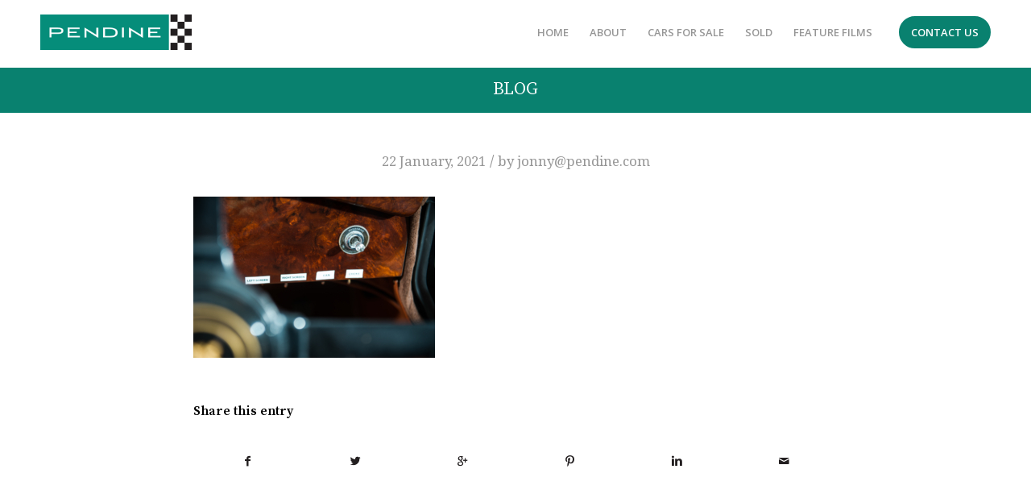

--- FILE ---
content_type: text/html; charset=UTF-8
request_url: https://pendine.com/cars-for-sale/1955-jaguar-xk140-drophead-coupe/dsc_0958-web-2/
body_size: 12052
content:
<!DOCTYPE html>
<html lang="en-GB" class="html_stretched responsive av-preloader-disabled av-default-lightbox  html_header_top html_logo_left html_main_nav_header html_menu_right html_custom html_header_sticky html_header_shrinking html_mobile_menu_phone html_header_searchicon_disabled html_content_align_center html_header_unstick_top_disabled html_header_stretch_disabled html_av-overlay-side html_av-overlay-side-classic html_av-submenu-noclone html_entry_id_5680 av-no-preview html_text_menu_active ">
<head>
<meta charset="UTF-8" />


<!-- mobile setting -->
<meta name="viewport" content="width=device-width, initial-scale=1, maximum-scale=1">

<!-- Scripts/CSS and wp_head hook -->
<meta name='robots' content='index, follow, max-image-preview:large, max-snippet:-1, max-video-preview:-1' />
	<style>img:is([sizes="auto" i], [sizes^="auto," i]) { contain-intrinsic-size: 3000px 1500px }</style>
	
	<!-- This site is optimized with the Yoast SEO plugin v26.8 - https://yoast.com/product/yoast-seo-wordpress/ -->
	<title>&#187; Pendine Historic Cars</title>
	<link rel="canonical" href="https://pendine.com/cars-for-sale/1955-jaguar-xk140-drophead-coupe/dsc_0958-web-2/" />
	<meta property="og:locale" content="en_GB" />
	<meta property="og:type" content="article" />
	<meta property="og:title" content="&#187; Pendine Historic Cars" />
	<meta property="og:url" content="https://pendine.com/cars-for-sale/1955-jaguar-xk140-drophead-coupe/dsc_0958-web-2/" />
	<meta property="og:site_name" content="Pendine Historic Cars" />
	<meta property="article:modified_time" content="2021-01-22T14:49:12+00:00" />
	<meta property="og:image" content="https://pendine.com/cars-for-sale/1955-jaguar-xk140-drophead-coupe/dsc_0958-web-2" />
	<meta property="og:image:width" content="2000" />
	<meta property="og:image:height" content="1335" />
	<meta property="og:image:type" content="image/jpeg" />
	<script type="application/ld+json" class="yoast-schema-graph">{"@context":"https://schema.org","@graph":[{"@type":"WebPage","@id":"https://pendine.com/cars-for-sale/1955-jaguar-xk140-drophead-coupe/dsc_0958-web-2/","url":"https://pendine.com/cars-for-sale/1955-jaguar-xk140-drophead-coupe/dsc_0958-web-2/","name":"&#187; Pendine Historic Cars","isPartOf":{"@id":"https://pendine.com/#website"},"primaryImageOfPage":{"@id":"https://pendine.com/cars-for-sale/1955-jaguar-xk140-drophead-coupe/dsc_0958-web-2/#primaryimage"},"image":{"@id":"https://pendine.com/cars-for-sale/1955-jaguar-xk140-drophead-coupe/dsc_0958-web-2/#primaryimage"},"thumbnailUrl":"https://pendine.com/wp-content/uploads/2021/01/DSC_0958-WEB.jpg","datePublished":"2021-01-22T14:48:12+00:00","dateModified":"2021-01-22T14:49:12+00:00","breadcrumb":{"@id":"https://pendine.com/cars-for-sale/1955-jaguar-xk140-drophead-coupe/dsc_0958-web-2/#breadcrumb"},"inLanguage":"en-GB","potentialAction":[{"@type":"ReadAction","target":["https://pendine.com/cars-for-sale/1955-jaguar-xk140-drophead-coupe/dsc_0958-web-2/"]}]},{"@type":"ImageObject","inLanguage":"en-GB","@id":"https://pendine.com/cars-for-sale/1955-jaguar-xk140-drophead-coupe/dsc_0958-web-2/#primaryimage","url":"https://pendine.com/wp-content/uploads/2021/01/DSC_0958-WEB.jpg","contentUrl":"https://pendine.com/wp-content/uploads/2021/01/DSC_0958-WEB.jpg","width":2000,"height":1335},{"@type":"BreadcrumbList","@id":"https://pendine.com/cars-for-sale/1955-jaguar-xk140-drophead-coupe/dsc_0958-web-2/#breadcrumb","itemListElement":[{"@type":"ListItem","position":1,"name":"Home","item":"https://pendine.com/home/"},{"@type":"ListItem","position":2,"name":"1955 Jaguar XK140 Drophead Coupe","item":"https://pendine.com/cars-for-sale/1955-jaguar-xk140-drophead-coupe/"}]},{"@type":"WebSite","@id":"https://pendine.com/#website","url":"https://pendine.com/","name":"Pendine Historic Cars","description":"Historic Cars for Road &amp; Track","publisher":{"@id":"https://pendine.com/#organization"},"potentialAction":[{"@type":"SearchAction","target":{"@type":"EntryPoint","urlTemplate":"https://pendine.com/?s={search_term_string}"},"query-input":{"@type":"PropertyValueSpecification","valueRequired":true,"valueName":"search_term_string"}}],"inLanguage":"en-GB"},{"@type":"Organization","@id":"https://pendine.com/#organization","name":"Pendine Historic Cars Limited","url":"https://pendine.com/","logo":{"@type":"ImageObject","inLanguage":"en-GB","@id":"https://pendine.com/#/schema/logo/image/","url":"https://pendine.com/wp-content/uploads/2018/05/logo2@2x.png","contentUrl":"https://pendine.com/wp-content/uploads/2018/05/logo2@2x.png","width":556,"height":130,"caption":"Pendine Historic Cars Limited"},"image":{"@id":"https://pendine.com/#/schema/logo/image/"}}]}</script>
	<!-- / Yoast SEO plugin. -->


<link rel='dns-prefetch' href='//fonts.googleapis.com' />

<!-- google webfont font replacement -->

			<script type='text/javascript'>
			if(!document.cookie.match(/aviaPrivacyGoogleWebfontsDisabled/)){
				(function() {
					var f = document.createElement('link');
					
					f.type 	= 'text/css';
					f.rel 	= 'stylesheet';
					f.href 	= '//fonts.googleapis.com/css?family=Source+Serif+Pro:400,600,700%7CDroid+Serif';
					f.id 	= 'avia-google-webfont';
					
					document.getElementsByTagName('head')[0].appendChild(f);
				})();
			}
			</script>
			<script type="text/javascript">
/* <![CDATA[ */
window._wpemojiSettings = {"baseUrl":"https:\/\/s.w.org\/images\/core\/emoji\/16.0.1\/72x72\/","ext":".png","svgUrl":"https:\/\/s.w.org\/images\/core\/emoji\/16.0.1\/svg\/","svgExt":".svg","source":{"concatemoji":"https:\/\/pendine.com\/wp-includes\/js\/wp-emoji-release.min.js?ver=6.8.3"}};
/*! This file is auto-generated */
!function(s,n){var o,i,e;function c(e){try{var t={supportTests:e,timestamp:(new Date).valueOf()};sessionStorage.setItem(o,JSON.stringify(t))}catch(e){}}function p(e,t,n){e.clearRect(0,0,e.canvas.width,e.canvas.height),e.fillText(t,0,0);var t=new Uint32Array(e.getImageData(0,0,e.canvas.width,e.canvas.height).data),a=(e.clearRect(0,0,e.canvas.width,e.canvas.height),e.fillText(n,0,0),new Uint32Array(e.getImageData(0,0,e.canvas.width,e.canvas.height).data));return t.every(function(e,t){return e===a[t]})}function u(e,t){e.clearRect(0,0,e.canvas.width,e.canvas.height),e.fillText(t,0,0);for(var n=e.getImageData(16,16,1,1),a=0;a<n.data.length;a++)if(0!==n.data[a])return!1;return!0}function f(e,t,n,a){switch(t){case"flag":return n(e,"\ud83c\udff3\ufe0f\u200d\u26a7\ufe0f","\ud83c\udff3\ufe0f\u200b\u26a7\ufe0f")?!1:!n(e,"\ud83c\udde8\ud83c\uddf6","\ud83c\udde8\u200b\ud83c\uddf6")&&!n(e,"\ud83c\udff4\udb40\udc67\udb40\udc62\udb40\udc65\udb40\udc6e\udb40\udc67\udb40\udc7f","\ud83c\udff4\u200b\udb40\udc67\u200b\udb40\udc62\u200b\udb40\udc65\u200b\udb40\udc6e\u200b\udb40\udc67\u200b\udb40\udc7f");case"emoji":return!a(e,"\ud83e\udedf")}return!1}function g(e,t,n,a){var r="undefined"!=typeof WorkerGlobalScope&&self instanceof WorkerGlobalScope?new OffscreenCanvas(300,150):s.createElement("canvas"),o=r.getContext("2d",{willReadFrequently:!0}),i=(o.textBaseline="top",o.font="600 32px Arial",{});return e.forEach(function(e){i[e]=t(o,e,n,a)}),i}function t(e){var t=s.createElement("script");t.src=e,t.defer=!0,s.head.appendChild(t)}"undefined"!=typeof Promise&&(o="wpEmojiSettingsSupports",i=["flag","emoji"],n.supports={everything:!0,everythingExceptFlag:!0},e=new Promise(function(e){s.addEventListener("DOMContentLoaded",e,{once:!0})}),new Promise(function(t){var n=function(){try{var e=JSON.parse(sessionStorage.getItem(o));if("object"==typeof e&&"number"==typeof e.timestamp&&(new Date).valueOf()<e.timestamp+604800&&"object"==typeof e.supportTests)return e.supportTests}catch(e){}return null}();if(!n){if("undefined"!=typeof Worker&&"undefined"!=typeof OffscreenCanvas&&"undefined"!=typeof URL&&URL.createObjectURL&&"undefined"!=typeof Blob)try{var e="postMessage("+g.toString()+"("+[JSON.stringify(i),f.toString(),p.toString(),u.toString()].join(",")+"));",a=new Blob([e],{type:"text/javascript"}),r=new Worker(URL.createObjectURL(a),{name:"wpTestEmojiSupports"});return void(r.onmessage=function(e){c(n=e.data),r.terminate(),t(n)})}catch(e){}c(n=g(i,f,p,u))}t(n)}).then(function(e){for(var t in e)n.supports[t]=e[t],n.supports.everything=n.supports.everything&&n.supports[t],"flag"!==t&&(n.supports.everythingExceptFlag=n.supports.everythingExceptFlag&&n.supports[t]);n.supports.everythingExceptFlag=n.supports.everythingExceptFlag&&!n.supports.flag,n.DOMReady=!1,n.readyCallback=function(){n.DOMReady=!0}}).then(function(){return e}).then(function(){var e;n.supports.everything||(n.readyCallback(),(e=n.source||{}).concatemoji?t(e.concatemoji):e.wpemoji&&e.twemoji&&(t(e.twemoji),t(e.wpemoji)))}))}((window,document),window._wpemojiSettings);
/* ]]> */
</script>
<style id='wp-emoji-styles-inline-css' type='text/css'>

	img.wp-smiley, img.emoji {
		display: inline !important;
		border: none !important;
		box-shadow: none !important;
		height: 1em !important;
		width: 1em !important;
		margin: 0 0.07em !important;
		vertical-align: -0.1em !important;
		background: none !important;
		padding: 0 !important;
	}
</style>
<link rel='stylesheet' id='wp-block-library-css' href='https://pendine.com/wp-includes/css/dist/block-library/style.min.css?ver=6.8.3' type='text/css' media='all' />
<style id='classic-theme-styles-inline-css' type='text/css'>
/*! This file is auto-generated */
.wp-block-button__link{color:#fff;background-color:#32373c;border-radius:9999px;box-shadow:none;text-decoration:none;padding:calc(.667em + 2px) calc(1.333em + 2px);font-size:1.125em}.wp-block-file__button{background:#32373c;color:#fff;text-decoration:none}
</style>
<style id='global-styles-inline-css' type='text/css'>
:root{--wp--preset--aspect-ratio--square: 1;--wp--preset--aspect-ratio--4-3: 4/3;--wp--preset--aspect-ratio--3-4: 3/4;--wp--preset--aspect-ratio--3-2: 3/2;--wp--preset--aspect-ratio--2-3: 2/3;--wp--preset--aspect-ratio--16-9: 16/9;--wp--preset--aspect-ratio--9-16: 9/16;--wp--preset--color--black: #000000;--wp--preset--color--cyan-bluish-gray: #abb8c3;--wp--preset--color--white: #ffffff;--wp--preset--color--pale-pink: #f78da7;--wp--preset--color--vivid-red: #cf2e2e;--wp--preset--color--luminous-vivid-orange: #ff6900;--wp--preset--color--luminous-vivid-amber: #fcb900;--wp--preset--color--light-green-cyan: #7bdcb5;--wp--preset--color--vivid-green-cyan: #00d084;--wp--preset--color--pale-cyan-blue: #8ed1fc;--wp--preset--color--vivid-cyan-blue: #0693e3;--wp--preset--color--vivid-purple: #9b51e0;--wp--preset--gradient--vivid-cyan-blue-to-vivid-purple: linear-gradient(135deg,rgba(6,147,227,1) 0%,rgb(155,81,224) 100%);--wp--preset--gradient--light-green-cyan-to-vivid-green-cyan: linear-gradient(135deg,rgb(122,220,180) 0%,rgb(0,208,130) 100%);--wp--preset--gradient--luminous-vivid-amber-to-luminous-vivid-orange: linear-gradient(135deg,rgba(252,185,0,1) 0%,rgba(255,105,0,1) 100%);--wp--preset--gradient--luminous-vivid-orange-to-vivid-red: linear-gradient(135deg,rgba(255,105,0,1) 0%,rgb(207,46,46) 100%);--wp--preset--gradient--very-light-gray-to-cyan-bluish-gray: linear-gradient(135deg,rgb(238,238,238) 0%,rgb(169,184,195) 100%);--wp--preset--gradient--cool-to-warm-spectrum: linear-gradient(135deg,rgb(74,234,220) 0%,rgb(151,120,209) 20%,rgb(207,42,186) 40%,rgb(238,44,130) 60%,rgb(251,105,98) 80%,rgb(254,248,76) 100%);--wp--preset--gradient--blush-light-purple: linear-gradient(135deg,rgb(255,206,236) 0%,rgb(152,150,240) 100%);--wp--preset--gradient--blush-bordeaux: linear-gradient(135deg,rgb(254,205,165) 0%,rgb(254,45,45) 50%,rgb(107,0,62) 100%);--wp--preset--gradient--luminous-dusk: linear-gradient(135deg,rgb(255,203,112) 0%,rgb(199,81,192) 50%,rgb(65,88,208) 100%);--wp--preset--gradient--pale-ocean: linear-gradient(135deg,rgb(255,245,203) 0%,rgb(182,227,212) 50%,rgb(51,167,181) 100%);--wp--preset--gradient--electric-grass: linear-gradient(135deg,rgb(202,248,128) 0%,rgb(113,206,126) 100%);--wp--preset--gradient--midnight: linear-gradient(135deg,rgb(2,3,129) 0%,rgb(40,116,252) 100%);--wp--preset--font-size--small: 13px;--wp--preset--font-size--medium: 20px;--wp--preset--font-size--large: 36px;--wp--preset--font-size--x-large: 42px;--wp--preset--spacing--20: 0.44rem;--wp--preset--spacing--30: 0.67rem;--wp--preset--spacing--40: 1rem;--wp--preset--spacing--50: 1.5rem;--wp--preset--spacing--60: 2.25rem;--wp--preset--spacing--70: 3.38rem;--wp--preset--spacing--80: 5.06rem;--wp--preset--shadow--natural: 6px 6px 9px rgba(0, 0, 0, 0.2);--wp--preset--shadow--deep: 12px 12px 50px rgba(0, 0, 0, 0.4);--wp--preset--shadow--sharp: 6px 6px 0px rgba(0, 0, 0, 0.2);--wp--preset--shadow--outlined: 6px 6px 0px -3px rgba(255, 255, 255, 1), 6px 6px rgba(0, 0, 0, 1);--wp--preset--shadow--crisp: 6px 6px 0px rgba(0, 0, 0, 1);}:where(.is-layout-flex){gap: 0.5em;}:where(.is-layout-grid){gap: 0.5em;}body .is-layout-flex{display: flex;}.is-layout-flex{flex-wrap: wrap;align-items: center;}.is-layout-flex > :is(*, div){margin: 0;}body .is-layout-grid{display: grid;}.is-layout-grid > :is(*, div){margin: 0;}:where(.wp-block-columns.is-layout-flex){gap: 2em;}:where(.wp-block-columns.is-layout-grid){gap: 2em;}:where(.wp-block-post-template.is-layout-flex){gap: 1.25em;}:where(.wp-block-post-template.is-layout-grid){gap: 1.25em;}.has-black-color{color: var(--wp--preset--color--black) !important;}.has-cyan-bluish-gray-color{color: var(--wp--preset--color--cyan-bluish-gray) !important;}.has-white-color{color: var(--wp--preset--color--white) !important;}.has-pale-pink-color{color: var(--wp--preset--color--pale-pink) !important;}.has-vivid-red-color{color: var(--wp--preset--color--vivid-red) !important;}.has-luminous-vivid-orange-color{color: var(--wp--preset--color--luminous-vivid-orange) !important;}.has-luminous-vivid-amber-color{color: var(--wp--preset--color--luminous-vivid-amber) !important;}.has-light-green-cyan-color{color: var(--wp--preset--color--light-green-cyan) !important;}.has-vivid-green-cyan-color{color: var(--wp--preset--color--vivid-green-cyan) !important;}.has-pale-cyan-blue-color{color: var(--wp--preset--color--pale-cyan-blue) !important;}.has-vivid-cyan-blue-color{color: var(--wp--preset--color--vivid-cyan-blue) !important;}.has-vivid-purple-color{color: var(--wp--preset--color--vivid-purple) !important;}.has-black-background-color{background-color: var(--wp--preset--color--black) !important;}.has-cyan-bluish-gray-background-color{background-color: var(--wp--preset--color--cyan-bluish-gray) !important;}.has-white-background-color{background-color: var(--wp--preset--color--white) !important;}.has-pale-pink-background-color{background-color: var(--wp--preset--color--pale-pink) !important;}.has-vivid-red-background-color{background-color: var(--wp--preset--color--vivid-red) !important;}.has-luminous-vivid-orange-background-color{background-color: var(--wp--preset--color--luminous-vivid-orange) !important;}.has-luminous-vivid-amber-background-color{background-color: var(--wp--preset--color--luminous-vivid-amber) !important;}.has-light-green-cyan-background-color{background-color: var(--wp--preset--color--light-green-cyan) !important;}.has-vivid-green-cyan-background-color{background-color: var(--wp--preset--color--vivid-green-cyan) !important;}.has-pale-cyan-blue-background-color{background-color: var(--wp--preset--color--pale-cyan-blue) !important;}.has-vivid-cyan-blue-background-color{background-color: var(--wp--preset--color--vivid-cyan-blue) !important;}.has-vivid-purple-background-color{background-color: var(--wp--preset--color--vivid-purple) !important;}.has-black-border-color{border-color: var(--wp--preset--color--black) !important;}.has-cyan-bluish-gray-border-color{border-color: var(--wp--preset--color--cyan-bluish-gray) !important;}.has-white-border-color{border-color: var(--wp--preset--color--white) !important;}.has-pale-pink-border-color{border-color: var(--wp--preset--color--pale-pink) !important;}.has-vivid-red-border-color{border-color: var(--wp--preset--color--vivid-red) !important;}.has-luminous-vivid-orange-border-color{border-color: var(--wp--preset--color--luminous-vivid-orange) !important;}.has-luminous-vivid-amber-border-color{border-color: var(--wp--preset--color--luminous-vivid-amber) !important;}.has-light-green-cyan-border-color{border-color: var(--wp--preset--color--light-green-cyan) !important;}.has-vivid-green-cyan-border-color{border-color: var(--wp--preset--color--vivid-green-cyan) !important;}.has-pale-cyan-blue-border-color{border-color: var(--wp--preset--color--pale-cyan-blue) !important;}.has-vivid-cyan-blue-border-color{border-color: var(--wp--preset--color--vivid-cyan-blue) !important;}.has-vivid-purple-border-color{border-color: var(--wp--preset--color--vivid-purple) !important;}.has-vivid-cyan-blue-to-vivid-purple-gradient-background{background: var(--wp--preset--gradient--vivid-cyan-blue-to-vivid-purple) !important;}.has-light-green-cyan-to-vivid-green-cyan-gradient-background{background: var(--wp--preset--gradient--light-green-cyan-to-vivid-green-cyan) !important;}.has-luminous-vivid-amber-to-luminous-vivid-orange-gradient-background{background: var(--wp--preset--gradient--luminous-vivid-amber-to-luminous-vivid-orange) !important;}.has-luminous-vivid-orange-to-vivid-red-gradient-background{background: var(--wp--preset--gradient--luminous-vivid-orange-to-vivid-red) !important;}.has-very-light-gray-to-cyan-bluish-gray-gradient-background{background: var(--wp--preset--gradient--very-light-gray-to-cyan-bluish-gray) !important;}.has-cool-to-warm-spectrum-gradient-background{background: var(--wp--preset--gradient--cool-to-warm-spectrum) !important;}.has-blush-light-purple-gradient-background{background: var(--wp--preset--gradient--blush-light-purple) !important;}.has-blush-bordeaux-gradient-background{background: var(--wp--preset--gradient--blush-bordeaux) !important;}.has-luminous-dusk-gradient-background{background: var(--wp--preset--gradient--luminous-dusk) !important;}.has-pale-ocean-gradient-background{background: var(--wp--preset--gradient--pale-ocean) !important;}.has-electric-grass-gradient-background{background: var(--wp--preset--gradient--electric-grass) !important;}.has-midnight-gradient-background{background: var(--wp--preset--gradient--midnight) !important;}.has-small-font-size{font-size: var(--wp--preset--font-size--small) !important;}.has-medium-font-size{font-size: var(--wp--preset--font-size--medium) !important;}.has-large-font-size{font-size: var(--wp--preset--font-size--large) !important;}.has-x-large-font-size{font-size: var(--wp--preset--font-size--x-large) !important;}
:where(.wp-block-post-template.is-layout-flex){gap: 1.25em;}:where(.wp-block-post-template.is-layout-grid){gap: 1.25em;}
:where(.wp-block-columns.is-layout-flex){gap: 2em;}:where(.wp-block-columns.is-layout-grid){gap: 2em;}
:root :where(.wp-block-pullquote){font-size: 1.5em;line-height: 1.6;}
</style>
<link rel='stylesheet' id='googlefonts-css' href='https://fonts.googleapis.com/css?family=Open+Sans:300,400,600,700,800,300italic,400italic,600italic,700italic,800italic|Ubuntu:400,500,700&subset=latin' type='text/css' media='all' />
<link rel='stylesheet' id='avia-merged-styles-css' href='https://pendine.com/wp-content/uploads/dynamic_avia/avia-merged-styles-7827e8b10e351663105bfe3066691551.css' type='text/css' media='all' />
<script type="text/javascript" src="https://pendine.com/wp-includes/js/jquery/jquery.min.js?ver=3.7.1" id="jquery-core-js"></script>
<script type="text/javascript" src="https://pendine.com/wp-includes/js/jquery/jquery-migrate.min.js?ver=3.4.1" id="jquery-migrate-js"></script>
<link rel="https://api.w.org/" href="https://pendine.com/wp-json/" /><link rel="alternate" title="JSON" type="application/json" href="https://pendine.com/wp-json/wp/v2/media/5680" /><link rel="EditURI" type="application/rsd+xml" title="RSD" href="https://pendine.com/xmlrpc.php?rsd" />
<meta name="generator" content="WordPress 6.8.3" />
<link rel='shortlink' href='https://pendine.com/?p=5680' />
<link rel="alternate" title="oEmbed (JSON)" type="application/json+oembed" href="https://pendine.com/wp-json/oembed/1.0/embed?url=https%3A%2F%2Fpendine.com%2Fcars-for-sale%2F1955-jaguar-xk140-drophead-coupe%2Fdsc_0958-web-2%2F" />
<link rel="alternate" title="oEmbed (XML)" type="text/xml+oembed" href="https://pendine.com/wp-json/oembed/1.0/embed?url=https%3A%2F%2Fpendine.com%2Fcars-for-sale%2F1955-jaguar-xk140-drophead-coupe%2Fdsc_0958-web-2%2F&#038;format=xml" />
<style type='text/css' media='screen'>
	h3{ font-family:"Open Sans", arial, sans-serif;}
	h1{ font-family:"Ubuntu", arial, sans-serif;}
	h2{ font-family:"Ubuntu", arial, sans-serif;}
</style>
<!-- fonts delivered by Wordpress Google Fonts, a plugin by Adrian3.com --><link rel="profile" href="http://gmpg.org/xfn/11" />
<link rel="alternate" type="application/rss+xml" title="Pendine Historic Cars RSS2 Feed" href="https://pendine.com/feed/" />
<link rel="pingback" href="https://pendine.com/xmlrpc.php" />

<style type='text/css' media='screen'>
 #top #header_main > .container, #top #header_main > .container .main_menu  .av-main-nav > li > a, #top #header_main #menu-item-shop .cart_dropdown_link{ height:88px; line-height: 88px; }
 .html_top_nav_header .av-logo-container{ height:88px;  }
 .html_header_top.html_header_sticky #top #wrap_all #main{ padding-top:88px; } 
</style>
<!--[if lt IE 9]><script src="https://pendine.com/wp-content/themes/enfold/js/html5shiv.js"></script><![endif]-->
<link rel="icon" href="https://pendine.com/wp-content/uploads/2020/04/logo2@2xxx.png" type="image/png">

<!-- To speed up the rendering and to display the site as fast as possible to the user we include some styles and scripts for above the fold content inline -->
<script type="text/javascript">'use strict';var avia_is_mobile=!1;if(/Android|webOS|iPhone|iPad|iPod|BlackBerry|IEMobile|Opera Mini/i.test(navigator.userAgent)&&'ontouchstart' in document.documentElement){avia_is_mobile=!0;document.documentElement.className+=' avia_mobile '}
else{document.documentElement.className+=' avia_desktop '};document.documentElement.className+=' js_active ';(function(){var e=['-webkit-','-moz-','-ms-',''],n='';for(var t in e){if(e[t]+'transform' in document.documentElement.style){document.documentElement.className+=' avia_transform ';n=e[t]+'transform'};if(e[t]+'perspective' in document.documentElement.style)document.documentElement.className+=' avia_transform3d '};if(typeof document.getElementsByClassName=='function'&&typeof document.documentElement.getBoundingClientRect=='function'&&avia_is_mobile==!1){if(n&&window.innerHeight>0){setTimeout(function(){var e=0,o={},a=0,t=document.getElementsByClassName('av-parallax'),i=window.pageYOffset||document.documentElement.scrollTop;for(e=0;e<t.length;e++){t[e].style.top='0px';o=t[e].getBoundingClientRect();a=Math.ceil((window.innerHeight+i-o.top)*0.3);t[e].style[n]='translate(0px, '+a+'px)';t[e].style.top='auto';t[e].className+=' enabled-parallax '}},50)}}})();</script>		<style type="text/css" id="wp-custom-css">
			#header {
	padding: 18px 0px;
}

.html_header_top.html_header_sticky #top #wrap_all #main {
	padding-top: 84px;
}

@media only screen and (min-width: 767px) {
	.menu-button {
	background: #09816f;
	border-radius: 30px;
	margin-left: 20px;
	margin-top: 2px;
	border: 2px solid #09816f!important;
	transition: all 400ms;
}

.menu-button a {
	height: 36px!important;
	line-height: 36px!important;
	color: white!important;
}

.menu-button:hover {
	background: white;
}
	
.menu-button:hover a {
	color: #09816f!important;
}
}

h2 {
	font-weight: 600!important;
}

h1 {
	font-size: 2.2rem!important;
	line-height: 2.2rem!important;
	padding: 25px 0px;
	font-weight: 600!important;
}
	
.responsive #top #header_main > .container .main_menu .av-main-nav>.av-burger-menu-main>a {
		line-height: 82px!important;
	}

.slideshow_caption h1 {
	color: white;
	font-size: 5rem!important;
	line-height: 5rem!important;
}

.slideshow_caption h2, .slideshow_caption br {
	display: none!important;
}

.avia-slideshow-button.avia-color-light:hover {
	background-color: #09816f!important;
	opacity: 1!important;
}

.avia-slideshow-button.avia-slideshow-button-2 {
	background-color: #09816f!important;
}

.avia-slideshow-button.avia-slideshow-button-2:hover {
	background-color: rgba(0,0,0,0.2)!important;
}

@media only screen and (max-width: 767px) {
	#header {
		padding: 0px 0px;
	}

/* 	.responsive #top #wrap_all .main_menu {
		top: 28%;
	} */
	
	.slideshow_caption h1 {
		font-size: 2rem!important;
		line-height: 2.56rem!important;
		margin-bottom: 0px!important;
	}
	
	.slideshow_caption p {
		margin: 0px;
	}
}

#cars .avia-builder-el-4 {
	margin-bottom: 15px;
}

.av-special-heading-tag {
	border-color: white!important;
	letter-spacing: 0.4rem!important;
	padding: 20px 0px!important
}

.home .avia-button:not(.avia-slideshow-button) {
	border-radius: 30px!important;
	font-size: 1rem!important;
	margin: 10px 0px!important;
	padding: 10px 20px!important;
	transition: all 
}

.avia-slideshow-button {
	border: 1px solid #09816f!important;
	border-radius: 30px!important;
	transition: all 500ms!important;
	margin: 0px 10px!important;
	margin-bottom: 10px!important;
	color: white!important;
	font-weight: 600!important;
	font-family: "Work Sans", arial, sans-serif;
	font-size: 1rem!important;
}

#about .flex_column.av_two_fifth h2, #featuredfilms .flex_column.av_two_fifth h2 {
	font-size: 2.4rem;
	padding-bottom: 6px!important;
}

#about .avia-image-container, #featuredfilms .avia-builder-el-16 {
	border-radius: 30px!important;
	-webkit-transform: translateZ(0);
}

#about .avia-builder-el-15, #featuredfilms .avia-builder-el-25 {
	position: relative;
}

#about .avia-builder-el-15:before, #featuredfilms .avia-builder-el-27:before {
	visibility: visible!important;
	position: absolute;
	height: 100%;
	width: 100%;
	background-color: #09816f;
	left: -15px;
	top: 15px;
	content: ' '!important;
	border-radius: 30px!important;
	-webkit-transform: translateZ(0);
}

#about {
	padding-bottom: 40px;
}

#featuredfilms {
	margin-top: 50px;
	margin-bottom: 50px;
}

.avia-video {
	overflow: hidden;
	border-radius: 30px;
	margin-bottom: 0px;
	-webkit-transform: translateZ(0);
}

#featuredfilms h2 {
	margin-bottom: 20px;
}

footer.container_wrap {
	background-color: #09816f;
}

#footer.container_wrap{
	padding: 0px!important;
}

footer .container {
	display: flex;
	justify-content: center;
	align-items: center;
	text-align: center;
}

footer .copyright {
	color: white!important;
	font-size: 14px;
	width: 100%;
}

footer .sub_menu_socket {
	display: none!important;
}

#footer h2 {
	letter-spacing: 0.2rem;
	font-weight: 500!important;
}

#footer input:not(.button) {
	background-color: white!important;
	border: 1px solid #09816f!important;
	border-radius: 30px!important;
	padding: 20px!important;
}

#footer .button {
	border-radius: 30px!important;
	font-size: 16px!important;
	padding: 20px!important;
	line-height: 2px!important;
	text-transform: uppercase;
	background-color: #09816f!important;
	border: 1px solid #09816f!important;
	transition: all 500ms;
}

#footer .button:hover {
	background: transparent!important;
	color: #09816f!important;
}

#footer #mc_embed_signup_scroll {
	display: flex;
	flex-direction: column;
}

#footer .subscribe-fields {
	display: flex;
	width: 100%;
	justify-content: center;
	column-gap: 10px;
}

#footer h6, #footer a {
	color: black;
	transition: all 500ms;
}

#footer a:hover {
	color: #09816f!important;
}

#text-3 {
	display: none;
}

@media only screen and (max-width: 480px) {
	#footer .subscribe-fields {
		flex-direction: column;
	}
}

.hr {
	margin: 0px!important;
}

.alternate_color, .alternate_color div, .alternate_color header, .alternate_color main, .alternate_color aside, .alternate_color footer, .alternate_color article, .alternate_color nav, .alternate_color section, .alternate_color span, .alternate_color applet, .alternate_color object, .alternate_color iframe, .alternate_color h1, .alternate_color h2, .alternate_color h3, .alternate_color h4, .alternate_color h5, .alternate_color h6, .alternate_color p, .alternate_color blockquote, .alternate_color pre, .alternate_color a, .alternate_color abbr, .alternate_color acronym, .alternate_color address, .alternate_color big, .alternate_color cite, .alternate_color code, .alternate_color del, .alternate_color dfn, .alternate_color em, .alternate_color img, .alternate_color ins, .alternate_color kbd, .alternate_color q, .alternate_color s, .alternate_color samp, .alternate_color small, .alternate_color strike, .alternate_color strong, .alternate_color sub, .alternate_color sup, .alternate_color tt, .alternate_color var, .alternate_color b, .alternate_color u, .alternate_color i, .alternate_color center, .alternate_color dl, .alternate_color dt, .alternate_color dd, .alternate_color ol, .alternate_color ul, .alternate_color li, .alternate_color fieldset, .alternate_color form, .alternate_color label, .alternate_color legend, .alternate_color table, .alternate_color caption, .alternate_color tbody, .alternate_color tfoot, .alternate_color thead, .alternate_color tr, .alternate_color th, .alternate_color td, .alternate_color article, .alternate_color aside, .alternate_color canvas, .alternate_color details, .alternate_color embed, .alternate_color figure, .alternate_color fieldset, .alternate_color figcaption, .alternate_color footer, .alternate_color header, .alternate_color hgroup, .alternate_color menu, .alternate_color nav, .alternate_color output, .alternate_color ruby, .alternate_color section, .alternate_color summary, .alternate_color time, .alternate_color mark, .alternate_color audio, .alternate_color video, #top .alternate_color .pullquote_boxed, .responsive #top .alternate_color .avia-testimonial, .responsive #top.avia-blank #main .alternate_color.container_wrap:first-child, #top .alternate_color.fullsize .template-blog .post_delimiter, .alternate_color .related_posts.av-related-style-full a {
	border-color: white!important;
}		</style>
		<style type='text/css'>
@font-face {font-family: 'entypo-fontello'; font-weight: normal; font-style: normal;
src: url('https://pendine.com/wp-content/themes/enfold/config-templatebuilder/avia-template-builder/assets/fonts/entypo-fontello.eot');
src: url('https://pendine.com/wp-content/themes/enfold/config-templatebuilder/avia-template-builder/assets/fonts/entypo-fontello.eot?#iefix') format('embedded-opentype'), 
url('https://pendine.com/wp-content/themes/enfold/config-templatebuilder/avia-template-builder/assets/fonts/entypo-fontello.woff') format('woff'), 
url('https://pendine.com/wp-content/themes/enfold/config-templatebuilder/avia-template-builder/assets/fonts/entypo-fontello.ttf') format('truetype'), 
url('https://pendine.com/wp-content/themes/enfold/config-templatebuilder/avia-template-builder/assets/fonts/entypo-fontello.svg#entypo-fontello') format('svg');
} #top .avia-font-entypo-fontello, body .avia-font-entypo-fontello, html body [data-av_iconfont='entypo-fontello']:before{ font-family: 'entypo-fontello'; }
</style>

<!--
Debugging Info for Theme support: 

Theme: Enfold
Version: 4.4
Installed: enfold
AviaFramework Version: 4.7
AviaBuilder Version: 0.9.5
aviaElementManager Version: 1.0
- - - - - - - - - - -
ChildTheme: Pendine Unfolds
ChildTheme Version: 1.0.0
ChildTheme Installed: enfold

ML:128-PU:13-PLA:14
WP:6.8.3
Compress: CSS:all theme files - JS:all theme files
Updates: enabled
PLAu:12
-->
</head>




<body id="top" class="attachment wp-singular attachment-template-default single single-attachment postid-5680 attachmentid-5680 attachment-jpeg wp-theme-enfold wp-child-theme-pendine-enfold-child  rtl_columns stretched source_serif_pro droid_serif" itemscope="itemscope" itemtype="https://schema.org/WebPage" >

	
	<div id='wrap_all'>

	
<header id='header' class='all_colors header_color light_bg_color  av_header_top av_logo_left av_main_nav_header av_menu_right av_custom av_header_sticky av_header_shrinking av_header_stretch_disabled av_mobile_menu_phone av_header_searchicon_disabled av_header_unstick_top_disabled av_bottom_nav_disabled  av_header_border_disabled'  role="banner" itemscope="itemscope" itemtype="https://schema.org/WPHeader" >

		<div  id='header_main' class='container_wrap container_wrap_logo'>
	
        <div class='container av-logo-container'><div class='inner-container'><span class='logo'><a href='https://pendine.com/'><img height='100' width='300' src='/images/logo2@2x.png' alt='Pendine Historic Cars' /></a></span><nav class='main_menu' data-selectname='Select a page'  role="navigation" itemscope="itemscope" itemtype="https://schema.org/SiteNavigationElement" ><div class="avia-menu av-main-nav-wrap"><ul id="avia-menu" class="menu av-main-nav"><li id="menu-item-60" class="menu-item menu-item-type-post_type menu-item-object-page menu-item-home menu-item-top-level menu-item-top-level-1"><a href="https://pendine.com/" itemprop="url"><span class="avia-bullet"></span><span class="avia-menu-text">Home</span><span class="avia-menu-fx"><span class="avia-arrow-wrap"><span class="avia-arrow"></span></span></span></a></li>
<li id="menu-item-187" class="menu-item menu-item-type-post_type menu-item-object-page menu-item-top-level menu-item-top-level-2"><a href="https://pendine.com/about/" itemprop="url"><span class="avia-bullet"></span><span class="avia-menu-text">About</span><span class="avia-menu-fx"><span class="avia-arrow-wrap"><span class="avia-arrow"></span></span></span></a></li>
<li id="menu-item-189" class="menu-item menu-item-type-post_type menu-item-object-page menu-item-top-level menu-item-top-level-3"><a href="https://pendine.com/cars-for-sale/" itemprop="url"><span class="avia-bullet"></span><span class="avia-menu-text">Cars for Sale</span><span class="avia-menu-fx"><span class="avia-arrow-wrap"><span class="avia-arrow"></span></span></span></a></li>
<li id="menu-item-682" class="menu-item menu-item-type-post_type menu-item-object-page menu-item-top-level menu-item-top-level-4"><a href="https://pendine.com/sold-cars/" itemprop="url"><span class="avia-bullet"></span><span class="avia-menu-text">Sold</span><span class="avia-menu-fx"><span class="avia-arrow-wrap"><span class="avia-arrow"></span></span></span></a></li>
<li id="menu-item-2323" class="menu-item menu-item-type-post_type menu-item-object-page menu-item-top-level menu-item-top-level-5"><a href="https://pendine.com/feature-films/" itemprop="url"><span class="avia-bullet"></span><span class="avia-menu-text">Feature Films</span><span class="avia-menu-fx"><span class="avia-arrow-wrap"><span class="avia-arrow"></span></span></span></a></li>
<li id="menu-item-188" class="menu-button menu-item menu-item-type-post_type menu-item-object-page menu-item-top-level menu-item-top-level-6"><a href="https://pendine.com/contact-us/" itemprop="url"><span class="avia-bullet"></span><span class="avia-menu-text">Contact us</span><span class="avia-menu-fx"><span class="avia-arrow-wrap"><span class="avia-arrow"></span></span></span></a></li>
<li class="av-burger-menu-main menu-item-avia-special ">
	        			<a href="#">
							<span class="av-hamburger av-hamburger--spin av-js-hamburger">
					        <span class="av-hamburger-box">
						          <span class="av-hamburger-inner"></span>
						          <strong>Menu</strong>
					        </span>
							</span>
						</a>
	        		   </li></ul></div></nav></div> </div> 
		<!-- end container_wrap-->
		</div>
		
		<div class='header_bg'></div>

<!-- end header -->
</header>
		
	<div id='main' class='all_colors' data-scroll-offset='88'>

	<div class='stretch_full container_wrap alternate_color light_bg_color title_container'><div class='container'><strong class='main-title entry-title'><a href='https://pendine.com/blog/' rel='bookmark' title='Permanent Link: Blog'  itemprop="headline" >Blog</a></strong></div></div>
		<div class='container_wrap container_wrap_first main_color fullsize'>

			<div class='container template-blog template-single-blog '>

				<main class='content units av-content-full alpha '  role="main" itemprop="mainContentOfPage" >

                    <article class='post-entry post-entry-type-standard post-entry-5680 post-loop-1 post-parity-odd post-entry-last single-big post  post-5680 attachment type-attachment status-inherit hentry'  itemscope="itemscope" itemtype="https://schema.org/CreativeWork" ><div class='blog-meta'></div><div class='entry-content-wrapper clearfix standard-content'><header class="entry-content-header"><span class='post-meta-infos'><time class='date-container minor-meta updated' >22 January, 2021</time><span class='text-sep text-sep-date'>/</span><span class="blog-author minor-meta">by <span class="entry-author-link" ><span class="vcard author"><span class="fn"><a href="https://pendine.com/author/jonnypendine-co/" title="Posts by jonny@pendine.com" rel="author">jonny@pendine.com</a></span></span></span></span></span></header><div class="entry-content"  itemprop="text" ><p class="attachment"><a href='https://pendine.com/wp-content/uploads/2021/01/DSC_0958-WEB.jpg'><img fetchpriority="high" decoding="async" width="300" height="200" src="https://pendine.com/wp-content/uploads/2021/01/DSC_0958-WEB-300x200.jpg" class="attachment-medium size-medium" alt="" srcset="https://pendine.com/wp-content/uploads/2021/01/DSC_0958-WEB-300x200.jpg 300w, https://pendine.com/wp-content/uploads/2021/01/DSC_0958-WEB-1030x688.jpg 1030w, https://pendine.com/wp-content/uploads/2021/01/DSC_0958-WEB-768x513.jpg 768w, https://pendine.com/wp-content/uploads/2021/01/DSC_0958-WEB-1536x1025.jpg 1536w, https://pendine.com/wp-content/uploads/2021/01/DSC_0958-WEB-1500x1001.jpg 1500w, https://pendine.com/wp-content/uploads/2021/01/DSC_0958-WEB-705x471.jpg 705w, https://pendine.com/wp-content/uploads/2021/01/DSC_0958-WEB-450x300.jpg 450w, https://pendine.com/wp-content/uploads/2021/01/DSC_0958-WEB.jpg 2000w" sizes="(max-width: 300px) 100vw, 300px" /></a></p>
</div><footer class="entry-footer"><div class='av-share-box'><h5 class='av-share-link-description'>Share this entry</h5><ul class='av-share-box-list noLightbox'><li class='av-share-link av-social-link-facebook' ><a target='_blank' href='http://www.facebook.com/sharer.php?u=https://pendine.com/cars-for-sale/1955-jaguar-xk140-drophead-coupe/dsc_0958-web-2/&amp;t=' aria-hidden='true' data-av_icon='' data-av_iconfont='entypo-fontello' title='' data-avia-related-tooltip='Share on Facebook'><span class='avia_hidden_link_text'>Share on Facebook</span></a></li><li class='av-share-link av-social-link-twitter' ><a target='_blank' href='https://twitter.com/share?text=&url=https://pendine.com/?p=5680' aria-hidden='true' data-av_icon='' data-av_iconfont='entypo-fontello' title='' data-avia-related-tooltip='Share on Twitter'><span class='avia_hidden_link_text'>Share on Twitter</span></a></li><li class='av-share-link av-social-link-gplus' ><a target='_blank' href='https://plus.google.com/share?url=https://pendine.com/cars-for-sale/1955-jaguar-xk140-drophead-coupe/dsc_0958-web-2/' aria-hidden='true' data-av_icon='' data-av_iconfont='entypo-fontello' title='' data-avia-related-tooltip='Share on Google+'><span class='avia_hidden_link_text'>Share on Google+</span></a></li><li class='av-share-link av-social-link-pinterest' ><a target='_blank' href='http://pinterest.com/pin/create/button/?url=https%3A%2F%2Fpendine.com%2Fcars-for-sale%2F1955-jaguar-xk140-drophead-coupe%2Fdsc_0958-web-2%2F&amp;description=&amp;media=https%3A%2F%2Fpendine.com%2Fwp-content%2Fuploads%2F2021%2F01%2FDSC_0958-WEB-705x471.jpg' aria-hidden='true' data-av_icon='' data-av_iconfont='entypo-fontello' title='' data-avia-related-tooltip='Share on Pinterest'><span class='avia_hidden_link_text'>Share on Pinterest</span></a></li><li class='av-share-link av-social-link-linkedin' ><a target='_blank' href='http://linkedin.com/shareArticle?mini=true&amp;title=&amp;url=https://pendine.com/cars-for-sale/1955-jaguar-xk140-drophead-coupe/dsc_0958-web-2/' aria-hidden='true' data-av_icon='' data-av_iconfont='entypo-fontello' title='' data-avia-related-tooltip='Share on Linkedin'><span class='avia_hidden_link_text'>Share on Linkedin</span></a></li><li class='av-share-link av-social-link-mail' ><a  href='mailto:?subject=&amp;body=https://pendine.com/cars-for-sale/1955-jaguar-xk140-drophead-coupe/dsc_0958-web-2/' aria-hidden='true' data-av_icon='' data-av_iconfont='entypo-fontello' title='' data-avia-related-tooltip='Share by Mail'><span class='avia_hidden_link_text'>Share by Mail</span></a></li></ul></div></footer><div class='post_delimiter'></div></div><div class='post_author_timeline'></div><span class='hidden'>
			<span class='av-structured-data'  itemprop="ImageObject" itemscope="itemscope" itemtype="https://schema.org/ImageObject"  itemprop='image'>
					   <span itemprop='url' >/images/logo2@2x.png</span>
					   <span itemprop='height' >0</span>
					   <span itemprop='width' >0</span>
				  </span><span class='av-structured-data'  itemprop="publisher" itemtype="https://schema.org/Organization" itemscope="itemscope" >
				<span itemprop='name'>jonny@pendine.com</span>
				<span itemprop='logo' itemscope itemtype='http://schema.org/ImageObject'>
				   <span itemprop='url'>/images/logo2@2x.png</span>
				 </span>
			  </span><span class='av-structured-data'  itemprop="author" itemscope="itemscope" itemtype="https://schema.org/Person" ><span itemprop='name'>jonny@pendine.com</span></span><span class='av-structured-data'  itemprop="datePublished" datetime="2021-01-22T14:48:12+00:00" >2021-01-22 14:48:12</span><span class='av-structured-data'  itemprop="dateModified" itemtype="https://schema.org/dateModified" >2021-01-22 14:49:12</span><span class='av-structured-data'  itemprop="mainEntityOfPage" itemtype="https://schema.org/mainEntityOfPage" ><span itemprop='name'></span></span></span></article><div class='single-big'></div>
				<!--end content-->
				</main>

				

			</div><!--end container-->

		</div><!-- close default .container_wrap element -->


						<div class='container_wrap footer_color' id='footer'>

					<div class='container'>

						<div class='flex_column  first'><section id="custom_html-5" class="widget_text widget clearfix widget_custom_html"><div class="textwidget custom-html-widget"><center>
<img src="https://pendine.com/wp-content/uploads/2021/08/founding-partner.png" alt="HCVA" width="200" height="200">
</center>



<!-- Begin MailChimp Signup Form -->
<link href="//cdn-images.mailchimp.com/embedcode/horizontal-slim-10_7.css" rel="stylesheet" type="text/css">
<style type="text/css">
	#mc_embed_signup{background:#00a28a00; clear:left; font:14px Helvetica,Arial,sans-serif; width:100%;}
	/* Add your own MailChimp form style overrides in your site stylesheet or in this style block.
	   We recommend moving this block and the preceding CSS link to the HEAD of your HTML file. */
</style>
<div id="mc_embed_signup">
<form action="https://pendine.us12.list-manage.com/subscribe/post?u=5d34b30003a9cef3dc01a8de6&amp;id=5e15bbf6c1" method="post" id="mc-embedded-subscribe-form" name="mc-embedded-subscribe-form" class="validate" target="_blank" novalidate>
    <div id="mc_embed_signup_scroll">
	    <label for="mce-EMAIL"><h2>SUBSCRIBE TO OUR MAILING LIST</h2></label>
        <div class="subscribe-fields">
            <input type="email" value="" name="EMAIL" class="email" id="mce-EMAIL" placeholder="email address" required>
            <!-- real people should not fill this in and expect good things - do not remove this or risk form bot signups-->
            <div style="position: absolute; left: -5000px;" aria-hidden="true"><input type="text" name="b_5d34b30003a9cef3dc01a8de6_5e15bbf6c1" tabindex="-1" value=""></div>
			<input type="submit" value="Subscribe" name="subscribe" id="mc-embedded-subscribe" class="button">
        </div>
    </div>
</form>
</div>

<!--End mc_embed_signup-->


<!-- Begin MailChimp Signup Form -->
<link href="//cdn-images.mailchimp.com/embedcode/horizontal-slim-10_7.css" rel="stylesheet" type="text/css">
<style type="text/css">
	
	#mc_embed_signup{background:#00a28a00; clear:left; font:14px Helvetica,Arial,sans-serif; width:100%;}
	
</style>
<div



<html>
<body>
<center>
<h6><a href=" https://pendine.com/privacy-policy/ ">Privacy Policy</a> -  <a href="  https://pendine.com/terms-conditions/ ">Terms & Conditions</a></h6>


	
	</center>
</body>
</div></div><span class="seperator extralight-border"></span></section></div>

					</div>


				<!-- ####### END FOOTER CONTAINER ####### -->
				</div>

	


			<!-- end main -->
			</div>

			
				<footer class='container_wrap socket_color' id='socket'  role="contentinfo" itemscope="itemscope" itemtype="https://schema.org/WPFooter" >
                    <div class='container'>

                        <p class='copyright'>© 2023 - Pendine Historic Cars Limited. All Rights Reserved.</p>

                        <nav class='sub_menu_socket'  role="navigation" itemscope="itemscope" itemtype="https://schema.org/SiteNavigationElement" ></nav>
                    </div>

	            <!-- ####### END SOCKET CONTAINER ####### -->
				</footer>


			<!-- end wrap_all --></div>

<script type="speculationrules">
{"prefetch":[{"source":"document","where":{"and":[{"href_matches":"\/*"},{"not":{"href_matches":["\/wp-*.php","\/wp-admin\/*","\/wp-content\/uploads\/*","\/wp-content\/*","\/wp-content\/plugins\/*","\/wp-content\/themes\/pendine-enfold-child\/*","\/wp-content\/themes\/enfold\/*","\/*\\?(.+)"]}},{"not":{"selector_matches":"a[rel~=\"nofollow\"]"}},{"not":{"selector_matches":".no-prefetch, .no-prefetch a"}}]},"eagerness":"conservative"}]}
</script>
<script>
(function($){
$(window).load(function() {
$('.single-portfolio').magnificPopup({
	delegate: 'a.avia_image',
	type: 'image',
	mainClass: 'avia-popup mfp-zoom-in',
	gallery: {
		tPrev:		'',
		tNext:		'',
		tCounter:	'%curr% / %total%',
		enabled:	true,
		preload:	[1,1] // Will preload 1 - before current, and 1 after the current image
	},
	callbacks: {
		imageLoadComplete: function() 
		{	
			var self = this;
			setTimeout(function() { self.wrap.addClass('mfp-image-loaded'); }, 16);
		}
	}
}); 
});
})(jQuery);
</script>



 <script type='text/javascript'>
 /* <![CDATA[ */  
var avia_framework_globals = avia_framework_globals || {};
    avia_framework_globals.frameworkUrl = 'https://pendine.com/wp-content/themes/enfold/framework/';
    avia_framework_globals.installedAt = 'https://pendine.com/wp-content/themes/enfold/';
    avia_framework_globals.ajaxurl = 'https://pendine.com/wp-admin/admin-ajax.php';
/* ]]> */ 
</script>
 
 <script type="text/javascript" src="https://pendine.com/wp-content/uploads/dynamic_avia/avia-footer-scripts-413f65c10f1a1dadf551f35bbaad21be.js" id="avia-footer-scripts-js"></script>

			<script>
			if(document.cookie.match(/aviaPrivacyGoogleTrackingDisabled/)){ window['ga-disable-UA-56170144-1'] = true; }
			</script><script>
  (function(i,s,o,g,r,a,m){i['GoogleAnalyticsObject']=r;i[r]=i[r]||function(){
  (i[r].q=i[r].q||[]).push(arguments)},i[r].l=1*new Date();a=s.createElement(o),
  m=s.getElementsByTagName(o)[0];a.async=1;a.src=g;m.parentNode.insertBefore(a,m)
  })(window,document,'script','//www.google-analytics.com/analytics.js','ga');

  ga('create', 'UA-56170144-1', 'auto');
  ga('require', 'displayfeatures');
  ga('send', 'pageview');

</script>
<!-- AddThis Button Code BEGIN -->
<script type="text/javascript" src="//s7.addthis.com/js/300/addthis_widget.js#pubid=ra-52de5dd93c3905e2"></script>
<!-- AddThis Button Code END -->
<a href='#top' title='Scroll to top' id='scroll-top-link' aria-hidden='true' data-av_icon='' data-av_iconfont='entypo-fontello'></a>
<div id="fb-root"></div>
</body>
<script>'undefined'=== typeof _trfq || (window._trfq = []);'undefined'=== typeof _trfd && (window._trfd=[]),_trfd.push({'tccl.baseHost':'secureserver.net'},{'ap':'cpbh-mt'},{'server':'sxb1plmcpnl510475'},{'dcenter':'sxb1'},{'cp_id':'10158490'},{'cp_cl':'8'}) // Monitoring performance to make your website faster. If you want to opt-out, please contact web hosting support.</script><script src='https://img1.wsimg.com/traffic-assets/js/tccl.min.js'></script></html>

<!--
Performance optimized by W3 Total Cache. Learn more: https://www.boldgrid.com/w3-total-cache/?utm_source=w3tc&utm_medium=footer_comment&utm_campaign=free_plugin


Served from: pendine.com @ 2026-01-21 16:49:21 by W3 Total Cache
-->